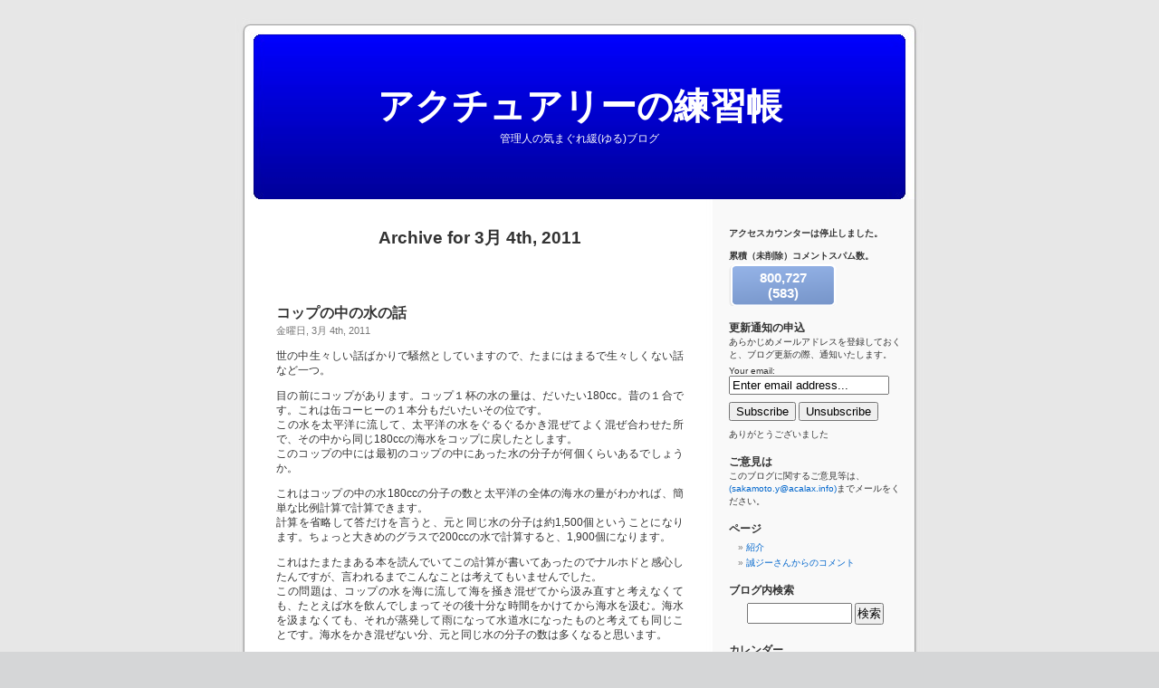

--- FILE ---
content_type: text/html; charset=UTF-8
request_url: http://acalax.info/app-def/S-102/wp/?m=20110304
body_size: 45903
content:
<!DOCTYPE html PUBLIC "-//W3C//DTD XHTML 1.0 Transitional//EN" "http://www.w3.org/TR/xhtml1/DTD/xhtml1-transitional.dtd">
<html xmlns="http://www.w3.org/1999/xhtml" dir="ltr" lang="ja">

<head profile="http://gmpg.org/xfn/11">
<meta http-equiv="Content-Type" content="text/html; charset=UTF-8" />

<title>4 &laquo; 3月 &laquo; 2011 &laquo;  アクチュアリーの練習帳</title>

<link rel="stylesheet" href="http://acalax.info/app-def/S-102/wp/wp-content/themes/default/style.css" type="text/css" media="screen" />
<link rel="pingback" href="http://acalax.info/app-def/S-102/wp/xmlrpc.php" />

<style type="text/css" media="screen">

	#page { background: url("http://acalax.info/app-def/S-102/wp/wp-content/themes/default/images/kubrickbg-ltr.jpg") repeat-y top; border: none; }

</style>

 

<link rel="EditURI" type="application/rsd+xml" title="RSD" href="http://acalax.info/app-def/S-102/wp/xmlrpc.php?rsd" />
<link rel="wlwmanifest" type="application/wlwmanifest+xml" href="http://acalax.info/app-def/S-102/wp/wp-includes/wlwmanifest.xml" /> 
<link rel='index' title='アクチュアリーの練習帳' href='http://acalax.info/app-def/S-102/wp' />
<meta name="generator" content="WordPress 2.9.2" />
<style type='text/css'>
<!--#header { background: url('http://acalax.info/app-def/S-102/wp/wp-content/themes/default/images/header-img.php?upper=0000FF&lower=000099') no-repeat bottom center; }
--></style>
	<style type="text/css">.recentcomments a{display:inline !important;padding:0 !important;margin:0 !important;}</style>
</head>

<!-- Google tag (gtag.js) -->
<script async src="https://www.googletagmanager.com/gtag/js?id=G-4WXF2CWKRQ"></script>
<script>
  window.dataLayer = window.dataLayer || [];
  function gtag(){dataLayer.push(arguments);}
  gtag('js', new Date());

  gtag('config', 'G-4WXF2CWKRQ');
</script>




<body class="archive date">
<div id="page">


<div id="header" role="banner">
	<div id="headerimg">
		<h1><a href="http://acalax.info/app-def/S-102/wp/">アクチュアリーの練習帳</a></h1>
		<div class="description">管理人の気まぐれ緩(ゆる)ブログ</div>
	</div>
</div>
<hr />

	<div id="content" class="narrowcolumn" role="main">

		
 	   	  		<h2 class="pagetitle">Archive for 3月 4th, 2011</h2>
 	  

		<div class="navigation">
			<div class="alignleft"></div>
			<div class="alignright"></div>
		</div>

				<div class="post-435 post hentry category-1">
				<h3 id="post-435"><a href="http://acalax.info/app-def/S-102/wp/?p=435" rel="bookmark" title="Permanent Link to コップの中の水の話">コップの中の水の話</a></h3>
				<small>金曜日, 3月 4th, 2011</small>

				<div class="entry">
					<p>世の中生々しい話ばかりで騒然としていますので、たまにはまるで生々しくない話など一つ。</p>
<p>目の前にコップがあります。コップ１杯の水の量は、だいたい180cc。昔の１合です。これは缶コーヒーの１本分もだいたいその位です。<br />
この水を太平洋に流して、太平洋の水をぐるぐるかき混ぜてよく混ぜ合わせた所で、その中から同じ180ccの海水をコップに戻したとします。<br />
このコップの中には最初のコップの中にあった水の分子が何個くらいあるでしょうか。</p>
<p>これはコップの中の水180ccの分子の数と太平洋の全体の海水の量がわかれば、簡単な比例計算で計算できます。<br />
計算を省略して答だけを言うと、元と同じ水の分子は約1,500個ということになります。ちょっと大きめのグラスで200ccの水で計算すると、1,900個になります。</p>
<p>これはたまたまある本を読んでいてこの計算が書いてあったのでナルホドと感心したんですが、言われるまでこんなことは考えてもいませんでした。<br />
この問題は、コップの水を海に流して海を掻き混ぜてから汲み直すと考えなくても、たとえば水を飲んでしまってその後十分な時間をかけてから海水を汲む。海水を汲まなくても、それが蒸発して雨になって水道水になったものと考えても同じことです。海水をかき混ぜない分、元と同じ水の分子の数は多くなると思います。</p>
<p>このように考えると、たとえば織田信長が本能寺で殺される前の晩に飲んだ１合のお酒の中に入っていた水の分子の1,500個分が、今私が飲んでいる180ccのコップの水の中に入っているとか、クレオパトラがシーザーを誘惑しようとして飲んだ１合（エジプトでは何て言うんでしょうね）のお酒の中に入っていた水の分子1,500個分が、私が缶コーヒーを飲むたび私の中に入ってくると考えることができます。</p>
<p>人間は大体１回に2リットルの水分をとることになっているので、それから考えると、ある日ナポレオンが飲んだ水の分子少なくとも15,000個分が缶コーヒー１個の中に入っているという計算になります。</p>
<p>人が一生の間に飲む水の量は、2リットルの365倍の50から100倍くらいと考えると、今目の前にあるコップの中に秦の始皇帝が飲んだのと同じ水の分子が何千万個、坂本龍馬が飲んだのと同じ分子が何千万個、お釈迦様が飲んだのと同じ分子が何千万個、イエスキリストが飲んだのと同じ分子が何千万個入っているんだということになります。</p>
<p>そう考えると、「皆が皆同じ水の分子を飲み合っている」んだ、とちょっと嬉しくなりませんか？</p>
				</div>

				<p class="postmetadata"> Posted in <a href="http://acalax.info/app-def/S-102/wp/?cat=1" title="未分類 の投稿をすべて表示" rel="category">未分類</a> |   <a href="http://acalax.info/app-def/S-102/wp/?p=435#comments" title="コップの中の水の話 へのコメント">4 Comments &#187;</a></p>

			</div>

		
		<div class="navigation">
			<div class="alignleft"></div>
			<div class="alignright"></div>
		</div>
		</div>


	<div id="sidebar" role="complementary">
<!--
<table>
<tr>
<td></td>
<td>トータル</td>
<td>ユニーク</td>
</tr>
<tr>
<td></td>
<td>カウンター</td>
<td>カウンター</td>
</tr>
<tr>
<td>今日</td>
<td align="right">99,999</td>
<td align="right">99,999</td>
</tr>
<tr>
<td>１週間</td>
<td align="right">99,999</td>
<td align="right">99,999</td>
</tr>
<tr>
<td>全部</td>
<td align="right">99,999</td>
<td align="right">99,999</td>
</tr>
</table>
-->
<br>
<b>アクセスカウンターは停止しました。</b>
<br><br>
<b>累積（未削除）コメントスパム数。</b>
<br>
<style type="text/css">
#akismetwrap #aka,#aka:link,#aka:hover,#aka:visited,#aka:active{color:#fff;text-decoration:none}
#aka:hover{border:none;text-decoration:none}
#aka:hover #akismet1{display:none}
#aka:hover #akismet2,#akismet1{display:block}
#akismet2{display:none;padding-top:2px}
#akismeta{font-size:16px;font-weight:bold;line-height:18px;text-decoration:none}
#akismetcount{display:block;font:15px Verdana,Arial,Sans-Serif;font-weight:bold;text-decoration:none}
#akismetwrap #akismetstats{background:url(http://acalax.info/app-def/S-102/wp/wp-content/plugins/akismet/akismet.gif) no-repeat top left;border:none;color:#fff;font:11px 'Trebuchet MS','Myriad Pro',sans-serif;height:40px;line-height:100%;overflow:hidden;padding:8px 0 0;text-align:center;width:120px}
</style>
<div id="akismetwrap"><div id="akismetstats"><a id="aka" href="http://akismet.com" title=""><div id="akismet1"><span id="akismetcount">800,727<br>(583)<br><br></span> <span id="akismetsc">コメントスパム</span></div> <div id="akismet2"><span id="akismetbb">blocked by</span><br /><span id="akismeta">Akismet</span></div></a></div></div>
<br>


		<ul>
			<li id="subscribe2" class="widget s2class_widget_subscribe2widget"><h2 class="widgettitle">更新通知の申込</h2><div class="subscribe">あらかじめメールアドレスを登録しておくと、ブログ更新の際、通知いたします。<form method="post" action=""><input type="hidden" name="ip" value="18.117.178.91" /><p>Your email:<br /><input type="text" name="email" value="Enter email address..." size="20" onfocus="if (this.value == 'Enter email address...') {this.value = '';}" onblur="if (this.value == '') {this.value = 'Enter email address...';}" /></p><p><input type="submit" name="subscribe" value="Subscribe" />&nbsp;<input type="submit" name="unsubscribe" value="Unsubscribe" /></p></form>
ありがとうございました</div></li><li id="text-5" class="widget widget_text"><h2 class="widgettitle">ご意見は</h2>			<div class="textwidget">このブログに関するご意見等は、<a href="mailto:sakamoto.y@acalax.info">(sakamoto.y@acalax.info)</a>までメールをください。
</div>
		</li><li id="pages-3" class="widget widget_pages"><h2 class="widgettitle">ページ</h2>		<ul>
			<li class="page_item page-item-2"><a href="http://acalax.info/app-def/S-102/wp/?page_id=2" title="紹介">紹介</a></li>
<li class="page_item page-item-32"><a href="http://acalax.info/app-def/S-102/wp/?page_id=32" title="誠ジーさんからのコメント">誠ジーさんからのコメント</a></li>
		</ul>
		</li><li id="search-3" class="widget widget_search"><h2 class="widgettitle">ブログ内検索</h2><form role="search" method="get" id="searchform" action="http://acalax.info/app-def/S-102/wp/" >
	<div><label class="screen-reader-text" for="s">検索:</label>
	<input type="text" value="" name="s" id="s" />
	<input type="submit" id="searchsubmit" value="検索" />
	</div>
	</form></li><li id="calendar-3" class="widget widget_calendar"><h2 class="widgettitle">カレンダー</h2><div id="calendar_wrap"><table id="wp-calendar" summary="カレンダー">
	<caption>2011年3月</caption>
	<thead>
	<tr>
		<th abbr="日曜日" scope="col" title="日曜日">日</th>
		<th abbr="月曜日" scope="col" title="月曜日">月</th>
		<th abbr="火曜日" scope="col" title="火曜日">火</th>
		<th abbr="水曜日" scope="col" title="水曜日">水</th>
		<th abbr="木曜日" scope="col" title="木曜日">木</th>
		<th abbr="金曜日" scope="col" title="金曜日">金</th>
		<th abbr="土曜日" scope="col" title="土曜日">土</th>
	</tr>
	</thead>

	<tfoot>
	<tr>
		<td abbr="2月" colspan="3" id="prev"><a href="http://acalax.info/app-def/S-102/wp/?m=201102" title="2011年2月の投稿を表示">&laquo; 2月</a></td>
		<td class="pad">&nbsp;</td>
		<td abbr="4月" colspan="3" id="next"><a href="http://acalax.info/app-def/S-102/wp/?m=201104" title="2011年4月の投稿を表示">4月 &raquo;</a></td>
	</tr>
	</tfoot>

	<tbody>
	<tr>
		<td colspan="2" class="pad">&nbsp;</td><td>1</td><td>2</td><td>3</td><td><a href="http://acalax.info/app-def/S-102/wp/?m=20110304" title="コップの中の水の話">4</a></td><td>5</td>
	</tr>
	<tr>
		<td>6</td><td>7</td><td>8</td><td>9</td><td>10</td><td>11</td><td><a href="http://acalax.info/app-def/S-102/wp/?m=20110312" title="大地震">12</a></td>
	</tr>
	<tr>
		<td>13</td><td><a href="http://acalax.info/app-def/S-102/wp/?m=20110314" title="認可特定保険業者に関する政省令等
からっぽ">14</a></td><td>15</td><td><a href="http://acalax.info/app-def/S-102/wp/?m=20110316" title="わからない">16</a></td><td><a href="http://acalax.info/app-def/S-102/wp/?m=20110317" title="素晴らしい震災対応
すさまじい円高">17</a></td><td><a href="http://acalax.info/app-def/S-102/wp/?m=20110318" title="国債の格付け
カダフィのリビア">18</a></td><td>19</td>
	</tr>
	<tr>
		<td>20</td><td>21</td><td><a href="http://acalax.info/app-def/S-102/wp/?m=20110322" title="原発">22</a></td><td>23</td><td>24</td><td>25</td><td>26</td>
	</tr>
	<tr>
		<td>27</td><td>28</td><td><a href="http://acalax.info/app-def/S-102/wp/?m=20110329" title="菅さん
クラウド
キャンペーン">29</a></td><td>30</td><td><a href="http://acalax.info/app-def/S-102/wp/?m=20110331" title="悪者探しはまだ早い">31</a></td>
		<td class="pad" colspan="2">&nbsp;</td>
	</tr>
	</tbody>
	</table></div></li><li id="text-4" class="widget widget_text"><h2 class="widgettitle">関連するページのリンク</h2>			<div class="textwidget">　　<a href="http://www.acalax.info/bbs/wforum.cgi">アクチュアリーの練習帳　掲示板</a><br>

　　<a href="http://www.acalax.info/">アクチュアリーの練習帳</a><br>

　　<a href="http://www.acalax.info/actmath/">生命保険数学入門</a><br>



</div>
		</li><li id="categories-3" class="widget widget_categories"><h2 class="widgettitle">カテゴリー</h2>		<ul>
	<li class="cat-item cat-item-3"><a href="http://acalax.info/app-def/S-102/wp/?cat=3" title="このブログについて に含まれる投稿をすべて表示">このブログについて</a> (12)
</li>
	<li class="cat-item cat-item-6"><a href="http://acalax.info/app-def/S-102/wp/?cat=6" title="保険あれこれ に含まれる投稿をすべて表示">保険あれこれ</a> (49)
</li>
	<li class="cat-item cat-item-7"><a href="http://acalax.info/app-def/S-102/wp/?cat=7" title="昔のブログ に含まれる投稿をすべて表示">昔のブログ</a> (27)
</li>
	<li class="cat-item cat-item-4"><a href="http://acalax.info/app-def/S-102/wp/?cat=4" title="時事雑感 に含まれる投稿をすべて表示">時事雑感</a> (361)
</li>
	<li class="cat-item cat-item-5"><a href="http://acalax.info/app-def/S-102/wp/?cat=5" title="暗黒星雲の恐怖 に含まれる投稿をすべて表示">暗黒星雲の恐怖</a> (4)
</li>
	<li class="cat-item cat-item-1"><a href="http://acalax.info/app-def/S-102/wp/?cat=1" title="未分類 に含まれる投稿をすべて表示">未分類</a> (13)
</li>
	<li class="cat-item cat-item-9"><a href="http://acalax.info/app-def/S-102/wp/?cat=9" title="本を読む楽しみ に含まれる投稿をすべて表示">本を読む楽しみ</a> (251)
</li>
	<li class="cat-item cat-item-8"><a href="http://acalax.info/app-def/S-102/wp/?cat=8" title="生命保険入門 に含まれる投稿をすべて表示">生命保険入門</a> (13)
</li>
		</ul>
</li>		<li id="recent-posts-3" class="widget widget_recent_entries">		<h2 class="widgettitle">最近の投稿</h2>		<ul>
				<li><a href="http://acalax.info/app-def/S-102/wp/?p=1889" title="『ねじとねじ回し』－ヴィトルト　リプチンスキ">『ねじとねじ回し』－ヴィトルト　リプチンスキ </a></li>
				<li><a href="http://acalax.info/app-def/S-102/wp/?p=1887" title="『江戸の風に聞け！　武州磯子村から』－伊藤章治">『江戸の風に聞け！　武州磯子村から』－伊藤章治 </a></li>
				<li><a href="http://acalax.info/app-def/S-102/wp/?p=1885" title="『ネトゲ戦記』－暇空 茜（ﾋﾏｿﾗ ｱｶﾈ）">『ネトゲ戦記』－暇空 茜（ﾋﾏｿﾗ ｱｶﾈ） </a></li>
				<li><a href="http://acalax.info/app-def/S-102/wp/?p=1883" title="『暇と退屈の倫理学』―國分功一郎">『暇と退屈の倫理学』―國分功一郎 </a></li>
				<li><a href="http://acalax.info/app-def/S-102/wp/?p=1881" title="『独裁者の学校』―エンリッヒ・ケストナー">『独裁者の学校』―エンリッヒ・ケストナー </a></li>
				<li><a href="http://acalax.info/app-def/S-102/wp/?p=1879" title="『弱者の帝国』－ジェイソン・C・シャーマン">『弱者の帝国』－ジェイソン・C・シャーマン </a></li>
				<li><a href="http://acalax.info/app-def/S-102/wp/?p=1877" title="『デジタル時代の恐竜学』　河部 壮一郎">『デジタル時代の恐竜学』　河部 壮一郎 </a></li>
				<li><a href="http://acalax.info/app-def/S-102/wp/?p=1873" title="『ウイルスとは何か』『進化38億年の偶然と必然』　長谷川政美">『ウイルスとは何か』『進化38億年の偶然と必然』　長谷川政美 </a></li>
				<li><a href="http://acalax.info/app-def/S-102/wp/?p=1871" title="『ハマス・パレスチナ・イスラエル－メディアが隠す事実』ー飯山陽">『ハマス・パレスチナ・イスラエル－メディアが隠す事実』ー飯山陽 </a></li>
				<li><a href="http://acalax.info/app-def/S-102/wp/?p=1869" title="エクセルファイルの保存の仕方">エクセルファイルの保存の仕方 </a></li>
				<li><a href="http://acalax.info/app-def/S-102/wp/?p=1867" title="『英語ヒエラルキー』―佐々木テレサ　福島青史">『英語ヒエラルキー』―佐々木テレサ　福島青史 </a></li>
				<li><a href="http://acalax.info/app-def/S-102/wp/?p=1862" title="『敗者の生命史　38億年』　稲垣栄祥 ーその２">『敗者の生命史　38億年』　稲垣栄祥 ーその２ </a></li>
				<li><a href="http://acalax.info/app-def/S-102/wp/?p=1859" title="『敗者の生命史　38億年』　稲垣栄祥 ーその１">『敗者の生命史　38億年』　稲垣栄祥 ーその１ </a></li>
				<li><a href="http://acalax.info/app-def/S-102/wp/?p=1857" title="『深海でサンドイッチ』　平井明日菜・上垣喜寛">『深海でサンドイッチ』　平井明日菜・上垣喜寛 </a></li>
				<li><a href="http://acalax.info/app-def/S-102/wp/?p=1855" title="『ユダヤ古代誌』　ヨセフス">『ユダヤ古代誌』　ヨセフス </a></li>
				<li><a href="http://acalax.info/app-def/S-102/wp/?p=1853" title="『現代アラブの社会思想』－池内恵">『現代アラブの社会思想』－池内恵 </a></li>
				<li><a href="http://acalax.info/app-def/S-102/wp/?p=1851" title="『シーア派とスンニ派』『イスラーム国の衝撃』―池内恵">『シーア派とスンニ派』『イスラーム国の衝撃』―池内恵 </a></li>
				<li><a href="http://acalax.info/app-def/S-102/wp/?p=1849" title="『江戸かな古文書入門』『寺子屋式古文書手習い』―吉田豊">『江戸かな古文書入門』『寺子屋式古文書手習い』―吉田豊 </a></li>
				<li><a href="http://acalax.info/app-def/S-102/wp/?p=1846" title="『庭訓往来（ていきんおうらい）』">『庭訓往来（ていきんおうらい）』 </a></li>
				<li><a href="http://acalax.info/app-def/S-102/wp/?p=1844" title="『ニッポンの氷河時代』－大阪市立自然史博物館">『ニッポンの氷河時代』－大阪市立自然史博物館 </a></li>
				<li><a href="http://acalax.info/app-def/S-102/wp/?p=1842" title="ピケティ　『資本とイデオロギー』">ピケティ　『資本とイデオロギー』 </a></li>
				<li><a href="http://acalax.info/app-def/S-102/wp/?p=1840" title="『読み書きの日本史』―八鍬友広">『読み書きの日本史』―八鍬友広 </a></li>
				<li><a href="http://acalax.info/app-def/S-102/wp/?p=1838" title="『鞭と鎖の帝国－ホメイニ師のイラン』ー高山正之">『鞭と鎖の帝国－ホメイニ師のイラン』ー高山正之 </a></li>
				<li><a href="http://acalax.info/app-def/S-102/wp/?p=1836" title="『図解　内臓の進化』―岩堀修明">『図解　内臓の進化』―岩堀修明 </a></li>
				<li><a href="http://acalax.info/app-def/S-102/wp/?p=1834" title="『騙されないための中東入門』―高山正之　飯山陽">『騙されないための中東入門』―高山正之　飯山陽 </a></li>
				<li><a href="http://acalax.info/app-def/S-102/wp/?p=1832" title="『新　ヒトの解剖』―井尻正二　後藤仁敏">『新　ヒトの解剖』―井尻正二　後藤仁敏 </a></li>
				<li><a href="http://acalax.info/app-def/S-102/wp/?p=1830" title="『錬金術の歴史』―池上英洋">『錬金術の歴史』―池上英洋 </a></li>
				<li><a href="http://acalax.info/app-def/S-102/wp/?p=1828" title="『朝日新聞政治部』―鮫島浩">『朝日新聞政治部』―鮫島浩 </a></li>
				<li><a href="http://acalax.info/app-def/S-102/wp/?p=1826" title="中国">中国 </a></li>
				<li><a href="http://acalax.info/app-def/S-102/wp/?p=1821" title="『おい癌め酌みかはさうぜ秋の酒』『癌め』―江國滋">『おい癌め酌みかはさうぜ秋の酒』『癌め』―江國滋 </a></li>
				</ul>
		</li>		<li id="recent-comments-3" class="widget widget_recent_comments">			<h2 class="widgettitle">最近のコメント</h2>			<ul id="recentcomments"><li class="recentcomments"><a href="http://acalax.info/app-def/S-102/wp/?p=1488&#038;cpage=1#comment-747068">『鉄を削る－町工場の技術』小関　智弘</a> に 熱処理マルテンサイトTTT曲線 より</li><li class="recentcomments"><a href="http://acalax.info/app-def/S-102/wp/?p=1488&#038;cpage=1#comment-743039">『鉄を削る－町工場の技術』小関　智弘</a> に フリクション より</li><li class="recentcomments"><a href="http://acalax.info/app-def/S-102/wp/?p=1488&#038;cpage=1#comment-740802">『鉄を削る－町工場の技術』小関　智弘</a> に グローバル自動車動向 より</li><li class="recentcomments"><a href="http://acalax.info/app-def/S-102/wp/?p=563&#038;cpage=1#comment-706202">大宗（タイソー）を占める</a> に 匿名 より</li><li class="recentcomments"><a href="http://acalax.info/app-def/S-102/wp/?p=1753&#038;cpage=1#comment-688443">『イスラム教の論理』飯山陽</a> に 坂本嘉輝 より</li><li class="recentcomments"><a href="http://acalax.info/app-def/S-102/wp/?p=1753&#038;cpage=1#comment-688250">『イスラム教の論理』飯山陽</a> に 匿名 より</li><li class="recentcomments"><a href="http://acalax.info/app-def/S-102/wp/?p=1488&#038;cpage=1#comment-680389">『鉄を削る－町工場の技術』小関　智弘</a> に サムライ湘南エンジン より</li><li class="recentcomments"><a href="http://acalax.info/app-def/S-102/wp/?p=1488&#038;cpage=1#comment-472791">『鉄を削る－町工場の技術』小関　智弘</a> に チップブレーカー より</li><li class="recentcomments"><a href="http://acalax.info/app-def/S-102/wp/?p=1667&#038;cpage=1#comment-424943">『確定申告』と救急車</a> に 勅使川原 渉 より</li><li class="recentcomments"><a href="http://acalax.info/app-def/S-102/wp/?p=1655&#038;cpage=1#comment-400394">引っ越し</a> に 坂本嘉輝 より</li><li class="recentcomments"><a href="http://acalax.info/app-def/S-102/wp/?p=1655&#038;cpage=1#comment-400196">引っ越し</a> に 松本浩三 より</li><li class="recentcomments"><a href="http://acalax.info/app-def/S-102/wp/?p=1458&#038;cpage=1#comment-264658">原　秀男　『二・二六事件軍法会議』</a> に 雄一 より</li><li class="recentcomments"><a href="http://acalax.info/app-def/S-102/wp/?p=265&#038;cpage=1#comment-259558">「二重課税は違法」という最高裁判決は憲法違反？</a> に <a href='http://tsu.co.jp' rel='external nofollow' class='url'>小池建夫</a> より</li><li class="recentcomments"><a href="http://acalax.info/app-def/S-102/wp/?p=1512&#038;cpage=1#comment-258356">MathJaxのtest</a> に 坂本嘉輝 より</li><li class="recentcomments"><a href="http://acalax.info/app-def/S-102/wp/?p=1494&#038;cpage=1#comment-256468">死亡率の改定</a> に 坂本嘉輝 より</li></ul>
		</li><li id="views-4" class="widget widget_views"><h2 class="widgettitle">良く読まれているページ</h2><ul>
<li><a href="http://acalax.info/app-def/S-102/wp/?p=1618"  title="参院選">参院選</a> - 478,505 views</li><li><a href="http://acalax.info/app-def/S-102/wp/?p=563"  title="大宗（タイソー）を占める">大宗（タイソー）を占める</a> - 70,099 views</li><li><a href="http://acalax.info/app-def/S-102/wp/?p=1580"  title="『幕府』">『幕府』</a> - 41,207 views</li><li><a href="http://acalax.info/app-def/S-102/wp/?p=613"  title="マルクスの『資本論』と『経済学批判』－その４">マルクスの『資本論』と『経済学批判』－その４</a> - 31,873 views</li><li><a href="http://acalax.info/app-def/S-102/wp/?p=976"  title="『アクチュアリーの練習帳』">『アクチュアリーの練習帳』</a> - 28,950 views</li><li><a href="http://acalax.info/app-def/S-102/wp/?page_id=32"  title="誠ジーさんからのコメント">誠ジーさんからのコメント</a> - 26,718 views</li><li><a href="http://acalax.info/app-def/S-102/wp/?p=1046"  title="読書感想文">読書感想文</a> - 23,628 views</li><li><a href="http://acalax.info/app-def/S-102/wp/?p=1011"  title="ケインズ　8回目">ケインズ　8回目</a> - 20,800 views</li><li><a href="http://acalax.info/app-def/S-102/wp/?page_id=2"  title="紹介">紹介</a> - 20,647 views</li><li><a href="http://acalax.info/app-def/S-102/wp/?p=1017"  title="建築施工管理の本">建築施工管理の本</a> - 18,967 views</li><li><a href="http://acalax.info/app-def/S-102/wp/?p=435"  title="コップの中の水の話">コップの中の水の話</a> - 17,010 views</li><li><a href="http://acalax.info/app-def/S-102/wp/?p=730"  title="ニ一天作の五（にいちてんさくのご）">ニ一天作の五（にいちてんさくのご）</a> - 14,452 views</li><li><a href="http://acalax.info/app-def/S-102/wp/?p=1458"  title="原　秀男　『二・二六事件軍法会議』">原　秀男　『二・二六事件軍法会議』</a> - 13,984 views</li><li><a href="http://acalax.info/app-def/S-102/wp/?p=1600"  title="『ギリシア人の物語』　塩野 七生">『ギリシア人の物語』　塩野 七生</a> - 13,984 views</li><li><a href="http://acalax.info/app-def/S-102/wp/?p=481"  title="Equitableとハレーの死亡表">Equitableとハレーの死亡表</a> - 13,342 views</li><li><a href="http://acalax.info/app-def/S-102/wp/?p=1120"  title="こども保険の和解">こども保険の和解</a> - 12,991 views</li><li><a href="http://acalax.info/app-def/S-102/wp/?p=1021"  title="キプロスはドイツより金持ち？">キプロスはドイツより金持ち？</a> - 12,748 views</li><li><a href="http://acalax.info/app-def/S-102/wp/?p=1001"  title="キプロスの銀行・・・続き">キプロスの銀行・・・続き</a> - 11,487 views</li><li><a href="http://acalax.info/app-def/S-102/wp/?p=1137"  title="『この国のかたち』－憲法とは何か">『この国のかたち』－憲法とは何か</a> - 11,246 views</li><li><a href="http://acalax.info/app-def/S-102/wp/?p=1144"  title="第一次世界大戦">第一次世界大戦</a> - 10,152 views</li></ul>
</li><li id="archives-3" class="widget widget_archive"><h2 class="widgettitle">アーカイブ</h2>		<ul>
			<li><a href='http://acalax.info/app-def/S-102/wp/?m=202505' title='2025年5月'>2025年5月</a>&nbsp;(4)</li>
	<li><a href='http://acalax.info/app-def/S-102/wp/?m=202412' title='2024年12月'>2024年12月</a>&nbsp;(4)</li>
	<li><a href='http://acalax.info/app-def/S-102/wp/?m=202408' title='2024年8月'>2024年8月</a>&nbsp;(2)</li>
	<li><a href='http://acalax.info/app-def/S-102/wp/?m=202407' title='2024年7月'>2024年7月</a>&nbsp;(1)</li>
	<li><a href='http://acalax.info/app-def/S-102/wp/?m=202405' title='2024年5月'>2024年5月</a>&nbsp;(2)</li>
	<li><a href='http://acalax.info/app-def/S-102/wp/?m=202403' title='2024年3月'>2024年3月</a>&nbsp;(1)</li>
	<li><a href='http://acalax.info/app-def/S-102/wp/?m=202402' title='2024年2月'>2024年2月</a>&nbsp;(1)</li>
	<li><a href='http://acalax.info/app-def/S-102/wp/?m=202401' title='2024年1月'>2024年1月</a>&nbsp;(1)</li>
	<li><a href='http://acalax.info/app-def/S-102/wp/?m=202312' title='2023年12月'>2023年12月</a>&nbsp;(2)</li>
	<li><a href='http://acalax.info/app-def/S-102/wp/?m=202311' title='2023年11月'>2023年11月</a>&nbsp;(4)</li>
	<li><a href='http://acalax.info/app-def/S-102/wp/?m=202310' title='2023年10月'>2023年10月</a>&nbsp;(4)</li>
	<li><a href='http://acalax.info/app-def/S-102/wp/?m=202308' title='2023年8月'>2023年8月</a>&nbsp;(8)</li>
	<li><a href='http://acalax.info/app-def/S-102/wp/?m=202307' title='2023年7月'>2023年7月</a>&nbsp;(1)</li>
	<li><a href='http://acalax.info/app-def/S-102/wp/?m=202306' title='2023年6月'>2023年6月</a>&nbsp;(2)</li>
	<li><a href='http://acalax.info/app-def/S-102/wp/?m=202305' title='2023年5月'>2023年5月</a>&nbsp;(5)</li>
	<li><a href='http://acalax.info/app-def/S-102/wp/?m=202304' title='2023年4月'>2023年4月</a>&nbsp;(2)</li>
	<li><a href='http://acalax.info/app-def/S-102/wp/?m=202303' title='2023年3月'>2023年3月</a>&nbsp;(1)</li>
	<li><a href='http://acalax.info/app-def/S-102/wp/?m=202302' title='2023年2月'>2023年2月</a>&nbsp;(4)</li>
	<li><a href='http://acalax.info/app-def/S-102/wp/?m=202301' title='2023年1月'>2023年1月</a>&nbsp;(2)</li>
	<li><a href='http://acalax.info/app-def/S-102/wp/?m=202212' title='2022年12月'>2022年12月</a>&nbsp;(2)</li>
	<li><a href='http://acalax.info/app-def/S-102/wp/?m=202210' title='2022年10月'>2022年10月</a>&nbsp;(4)</li>
	<li><a href='http://acalax.info/app-def/S-102/wp/?m=202209' title='2022年9月'>2022年9月</a>&nbsp;(2)</li>
	<li><a href='http://acalax.info/app-def/S-102/wp/?m=202208' title='2022年8月'>2022年8月</a>&nbsp;(4)</li>
	<li><a href='http://acalax.info/app-def/S-102/wp/?m=202207' title='2022年7月'>2022年7月</a>&nbsp;(2)</li>
	<li><a href='http://acalax.info/app-def/S-102/wp/?m=202206' title='2022年6月'>2022年6月</a>&nbsp;(1)</li>
	<li><a href='http://acalax.info/app-def/S-102/wp/?m=202205' title='2022年5月'>2022年5月</a>&nbsp;(3)</li>
	<li><a href='http://acalax.info/app-def/S-102/wp/?m=202204' title='2022年4月'>2022年4月</a>&nbsp;(1)</li>
	<li><a href='http://acalax.info/app-def/S-102/wp/?m=202203' title='2022年3月'>2022年3月</a>&nbsp;(3)</li>
	<li><a href='http://acalax.info/app-def/S-102/wp/?m=202202' title='2022年2月'>2022年2月</a>&nbsp;(5)</li>
	<li><a href='http://acalax.info/app-def/S-102/wp/?m=202201' title='2022年1月'>2022年1月</a>&nbsp;(3)</li>
	<li><a href='http://acalax.info/app-def/S-102/wp/?m=202110' title='2021年10月'>2021年10月</a>&nbsp;(1)</li>
	<li><a href='http://acalax.info/app-def/S-102/wp/?m=202109' title='2021年9月'>2021年9月</a>&nbsp;(1)</li>
	<li><a href='http://acalax.info/app-def/S-102/wp/?m=202108' title='2021年8月'>2021年8月</a>&nbsp;(1)</li>
	<li><a href='http://acalax.info/app-def/S-102/wp/?m=202106' title='2021年6月'>2021年6月</a>&nbsp;(2)</li>
	<li><a href='http://acalax.info/app-def/S-102/wp/?m=202105' title='2021年5月'>2021年5月</a>&nbsp;(1)</li>
	<li><a href='http://acalax.info/app-def/S-102/wp/?m=202104' title='2021年4月'>2021年4月</a>&nbsp;(3)</li>
	<li><a href='http://acalax.info/app-def/S-102/wp/?m=202103' title='2021年3月'>2021年3月</a>&nbsp;(2)</li>
	<li><a href='http://acalax.info/app-def/S-102/wp/?m=202102' title='2021年2月'>2021年2月</a>&nbsp;(3)</li>
	<li><a href='http://acalax.info/app-def/S-102/wp/?m=202101' title='2021年1月'>2021年1月</a>&nbsp;(4)</li>
	<li><a href='http://acalax.info/app-def/S-102/wp/?m=202009' title='2020年9月'>2020年9月</a>&nbsp;(2)</li>
	<li><a href='http://acalax.info/app-def/S-102/wp/?m=202007' title='2020年7月'>2020年7月</a>&nbsp;(1)</li>
	<li><a href='http://acalax.info/app-def/S-102/wp/?m=202006' title='2020年6月'>2020年6月</a>&nbsp;(1)</li>
	<li><a href='http://acalax.info/app-def/S-102/wp/?m=202005' title='2020年5月'>2020年5月</a>&nbsp;(2)</li>
	<li><a href='http://acalax.info/app-def/S-102/wp/?m=202001' title='2020年1月'>2020年1月</a>&nbsp;(1)</li>
	<li><a href='http://acalax.info/app-def/S-102/wp/?m=201912' title='2019年12月'>2019年12月</a>&nbsp;(1)</li>
	<li><a href='http://acalax.info/app-def/S-102/wp/?m=201907' title='2019年7月'>2019年7月</a>&nbsp;(1)</li>
	<li><a href='http://acalax.info/app-def/S-102/wp/?m=201906' title='2019年6月'>2019年6月</a>&nbsp;(2)</li>
	<li><a href='http://acalax.info/app-def/S-102/wp/?m=201904' title='2019年4月'>2019年4月</a>&nbsp;(1)</li>
	<li><a href='http://acalax.info/app-def/S-102/wp/?m=201903' title='2019年3月'>2019年3月</a>&nbsp;(1)</li>
	<li><a href='http://acalax.info/app-def/S-102/wp/?m=201902' title='2019年2月'>2019年2月</a>&nbsp;(1)</li>
	<li><a href='http://acalax.info/app-def/S-102/wp/?m=201901' title='2019年1月'>2019年1月</a>&nbsp;(2)</li>
	<li><a href='http://acalax.info/app-def/S-102/wp/?m=201812' title='2018年12月'>2018年12月</a>&nbsp;(2)</li>
	<li><a href='http://acalax.info/app-def/S-102/wp/?m=201811' title='2018年11月'>2018年11月</a>&nbsp;(3)</li>
	<li><a href='http://acalax.info/app-def/S-102/wp/?m=201810' title='2018年10月'>2018年10月</a>&nbsp;(1)</li>
	<li><a href='http://acalax.info/app-def/S-102/wp/?m=201809' title='2018年9月'>2018年9月</a>&nbsp;(1)</li>
	<li><a href='http://acalax.info/app-def/S-102/wp/?m=201807' title='2018年7月'>2018年7月</a>&nbsp;(1)</li>
	<li><a href='http://acalax.info/app-def/S-102/wp/?m=201805' title='2018年5月'>2018年5月</a>&nbsp;(2)</li>
	<li><a href='http://acalax.info/app-def/S-102/wp/?m=201804' title='2018年4月'>2018年4月</a>&nbsp;(1)</li>
	<li><a href='http://acalax.info/app-def/S-102/wp/?m=201803' title='2018年3月'>2018年3月</a>&nbsp;(2)</li>
	<li><a href='http://acalax.info/app-def/S-102/wp/?m=201802' title='2018年2月'>2018年2月</a>&nbsp;(3)</li>
	<li><a href='http://acalax.info/app-def/S-102/wp/?m=201801' title='2018年1月'>2018年1月</a>&nbsp;(1)</li>
	<li><a href='http://acalax.info/app-def/S-102/wp/?m=201709' title='2017年9月'>2017年9月</a>&nbsp;(2)</li>
	<li><a href='http://acalax.info/app-def/S-102/wp/?m=201707' title='2017年7月'>2017年7月</a>&nbsp;(1)</li>
	<li><a href='http://acalax.info/app-def/S-102/wp/?m=201706' title='2017年6月'>2017年6月</a>&nbsp;(5)</li>
	<li><a href='http://acalax.info/app-def/S-102/wp/?m=201704' title='2017年4月'>2017年4月</a>&nbsp;(2)</li>
	<li><a href='http://acalax.info/app-def/S-102/wp/?m=201703' title='2017年3月'>2017年3月</a>&nbsp;(6)</li>
	<li><a href='http://acalax.info/app-def/S-102/wp/?m=201702' title='2017年2月'>2017年2月</a>&nbsp;(5)</li>
	<li><a href='http://acalax.info/app-def/S-102/wp/?m=201701' title='2017年1月'>2017年1月</a>&nbsp;(2)</li>
	<li><a href='http://acalax.info/app-def/S-102/wp/?m=201612' title='2016年12月'>2016年12月</a>&nbsp;(3)</li>
	<li><a href='http://acalax.info/app-def/S-102/wp/?m=201611' title='2016年11月'>2016年11月</a>&nbsp;(1)</li>
	<li><a href='http://acalax.info/app-def/S-102/wp/?m=201610' title='2016年10月'>2016年10月</a>&nbsp;(2)</li>
	<li><a href='http://acalax.info/app-def/S-102/wp/?m=201609' title='2016年9月'>2016年9月</a>&nbsp;(1)</li>
	<li><a href='http://acalax.info/app-def/S-102/wp/?m=201608' title='2016年8月'>2016年8月</a>&nbsp;(3)</li>
	<li><a href='http://acalax.info/app-def/S-102/wp/?m=201607' title='2016年7月'>2016年7月</a>&nbsp;(1)</li>
	<li><a href='http://acalax.info/app-def/S-102/wp/?m=201606' title='2016年6月'>2016年6月</a>&nbsp;(3)</li>
	<li><a href='http://acalax.info/app-def/S-102/wp/?m=201605' title='2016年5月'>2016年5月</a>&nbsp;(2)</li>
	<li><a href='http://acalax.info/app-def/S-102/wp/?m=201604' title='2016年4月'>2016年4月</a>&nbsp;(4)</li>
	<li><a href='http://acalax.info/app-def/S-102/wp/?m=201603' title='2016年3月'>2016年3月</a>&nbsp;(2)</li>
	<li><a href='http://acalax.info/app-def/S-102/wp/?m=201602' title='2016年2月'>2016年2月</a>&nbsp;(2)</li>
	<li><a href='http://acalax.info/app-def/S-102/wp/?m=201601' title='2016年1月'>2016年1月</a>&nbsp;(6)</li>
	<li><a href='http://acalax.info/app-def/S-102/wp/?m=201512' title='2015年12月'>2015年12月</a>&nbsp;(4)</li>
	<li><a href='http://acalax.info/app-def/S-102/wp/?m=201511' title='2015年11月'>2015年11月</a>&nbsp;(5)</li>
	<li><a href='http://acalax.info/app-def/S-102/wp/?m=201510' title='2015年10月'>2015年10月</a>&nbsp;(3)</li>
	<li><a href='http://acalax.info/app-def/S-102/wp/?m=201509' title='2015年9月'>2015年9月</a>&nbsp;(4)</li>
	<li><a href='http://acalax.info/app-def/S-102/wp/?m=201508' title='2015年8月'>2015年8月</a>&nbsp;(3)</li>
	<li><a href='http://acalax.info/app-def/S-102/wp/?m=201507' title='2015年7月'>2015年7月</a>&nbsp;(7)</li>
	<li><a href='http://acalax.info/app-def/S-102/wp/?m=201506' title='2015年6月'>2015年6月</a>&nbsp;(6)</li>
	<li><a href='http://acalax.info/app-def/S-102/wp/?m=201505' title='2015年5月'>2015年5月</a>&nbsp;(2)</li>
	<li><a href='http://acalax.info/app-def/S-102/wp/?m=201504' title='2015年4月'>2015年4月</a>&nbsp;(1)</li>
	<li><a href='http://acalax.info/app-def/S-102/wp/?m=201503' title='2015年3月'>2015年3月</a>&nbsp;(8)</li>
	<li><a href='http://acalax.info/app-def/S-102/wp/?m=201502' title='2015年2月'>2015年2月</a>&nbsp;(7)</li>
	<li><a href='http://acalax.info/app-def/S-102/wp/?m=201501' title='2015年1月'>2015年1月</a>&nbsp;(4)</li>
	<li><a href='http://acalax.info/app-def/S-102/wp/?m=201412' title='2014年12月'>2014年12月</a>&nbsp;(2)</li>
	<li><a href='http://acalax.info/app-def/S-102/wp/?m=201411' title='2014年11月'>2014年11月</a>&nbsp;(2)</li>
	<li><a href='http://acalax.info/app-def/S-102/wp/?m=201410' title='2014年10月'>2014年10月</a>&nbsp;(4)</li>
	<li><a href='http://acalax.info/app-def/S-102/wp/?m=201409' title='2014年9月'>2014年9月</a>&nbsp;(3)</li>
	<li><a href='http://acalax.info/app-def/S-102/wp/?m=201408' title='2014年8月'>2014年8月</a>&nbsp;(1)</li>
	<li><a href='http://acalax.info/app-def/S-102/wp/?m=201407' title='2014年7月'>2014年7月</a>&nbsp;(4)</li>
	<li><a href='http://acalax.info/app-def/S-102/wp/?m=201406' title='2014年6月'>2014年6月</a>&nbsp;(4)</li>
	<li><a href='http://acalax.info/app-def/S-102/wp/?m=201405' title='2014年5月'>2014年5月</a>&nbsp;(4)</li>
	<li><a href='http://acalax.info/app-def/S-102/wp/?m=201404' title='2014年4月'>2014年4月</a>&nbsp;(6)</li>
	<li><a href='http://acalax.info/app-def/S-102/wp/?m=201403' title='2014年3月'>2014年3月</a>&nbsp;(2)</li>
	<li><a href='http://acalax.info/app-def/S-102/wp/?m=201402' title='2014年2月'>2014年2月</a>&nbsp;(5)</li>
	<li><a href='http://acalax.info/app-def/S-102/wp/?m=201401' title='2014年1月'>2014年1月</a>&nbsp;(2)</li>
	<li><a href='http://acalax.info/app-def/S-102/wp/?m=201312' title='2013年12月'>2013年12月</a>&nbsp;(3)</li>
	<li><a href='http://acalax.info/app-def/S-102/wp/?m=201311' title='2013年11月'>2013年11月</a>&nbsp;(6)</li>
	<li><a href='http://acalax.info/app-def/S-102/wp/?m=201310' title='2013年10月'>2013年10月</a>&nbsp;(5)</li>
	<li><a href='http://acalax.info/app-def/S-102/wp/?m=201309' title='2013年9月'>2013年9月</a>&nbsp;(9)</li>
	<li><a href='http://acalax.info/app-def/S-102/wp/?m=201308' title='2013年8月'>2013年8月</a>&nbsp;(7)</li>
	<li><a href='http://acalax.info/app-def/S-102/wp/?m=201307' title='2013年7月'>2013年7月</a>&nbsp;(9)</li>
	<li><a href='http://acalax.info/app-def/S-102/wp/?m=201306' title='2013年6月'>2013年6月</a>&nbsp;(4)</li>
	<li><a href='http://acalax.info/app-def/S-102/wp/?m=201305' title='2013年5月'>2013年5月</a>&nbsp;(11)</li>
	<li><a href='http://acalax.info/app-def/S-102/wp/?m=201304' title='2013年4月'>2013年4月</a>&nbsp;(11)</li>
	<li><a href='http://acalax.info/app-def/S-102/wp/?m=201303' title='2013年3月'>2013年3月</a>&nbsp;(9)</li>
	<li><a href='http://acalax.info/app-def/S-102/wp/?m=201302' title='2013年2月'>2013年2月</a>&nbsp;(2)</li>
	<li><a href='http://acalax.info/app-def/S-102/wp/?m=201301' title='2013年1月'>2013年1月</a>&nbsp;(4)</li>
	<li><a href='http://acalax.info/app-def/S-102/wp/?m=201212' title='2012年12月'>2012年12月</a>&nbsp;(5)</li>
	<li><a href='http://acalax.info/app-def/S-102/wp/?m=201211' title='2012年11月'>2012年11月</a>&nbsp;(7)</li>
	<li><a href='http://acalax.info/app-def/S-102/wp/?m=201210' title='2012年10月'>2012年10月</a>&nbsp;(5)</li>
	<li><a href='http://acalax.info/app-def/S-102/wp/?m=201209' title='2012年9月'>2012年9月</a>&nbsp;(7)</li>
	<li><a href='http://acalax.info/app-def/S-102/wp/?m=201208' title='2012年8月'>2012年8月</a>&nbsp;(9)</li>
	<li><a href='http://acalax.info/app-def/S-102/wp/?m=201207' title='2012年7月'>2012年7月</a>&nbsp;(9)</li>
	<li><a href='http://acalax.info/app-def/S-102/wp/?m=201206' title='2012年6月'>2012年6月</a>&nbsp;(8)</li>
	<li><a href='http://acalax.info/app-def/S-102/wp/?m=201205' title='2012年5月'>2012年5月</a>&nbsp;(6)</li>
	<li><a href='http://acalax.info/app-def/S-102/wp/?m=201204' title='2012年4月'>2012年4月</a>&nbsp;(6)</li>
	<li><a href='http://acalax.info/app-def/S-102/wp/?m=201203' title='2012年3月'>2012年3月</a>&nbsp;(6)</li>
	<li><a href='http://acalax.info/app-def/S-102/wp/?m=201202' title='2012年2月'>2012年2月</a>&nbsp;(4)</li>
	<li><a href='http://acalax.info/app-def/S-102/wp/?m=201201' title='2012年1月'>2012年1月</a>&nbsp;(4)</li>
	<li><a href='http://acalax.info/app-def/S-102/wp/?m=201112' title='2011年12月'>2011年12月</a>&nbsp;(7)</li>
	<li><a href='http://acalax.info/app-def/S-102/wp/?m=201111' title='2011年11月'>2011年11月</a>&nbsp;(11)</li>
	<li><a href='http://acalax.info/app-def/S-102/wp/?m=201110' title='2011年10月'>2011年10月</a>&nbsp;(13)</li>
	<li><a href='http://acalax.info/app-def/S-102/wp/?m=201109' title='2011年9月'>2011年9月</a>&nbsp;(4)</li>
	<li><a href='http://acalax.info/app-def/S-102/wp/?m=201108' title='2011年8月'>2011年8月</a>&nbsp;(21)</li>
	<li><a href='http://acalax.info/app-def/S-102/wp/?m=201107' title='2011年7月'>2011年7月</a>&nbsp;(8)</li>
	<li><a href='http://acalax.info/app-def/S-102/wp/?m=201106' title='2011年6月'>2011年6月</a>&nbsp;(15)</li>
	<li><a href='http://acalax.info/app-def/S-102/wp/?m=201105' title='2011年5月'>2011年5月</a>&nbsp;(12)</li>
	<li><a href='http://acalax.info/app-def/S-102/wp/?m=201104' title='2011年4月'>2011年4月</a>&nbsp;(19)</li>
	<li><a href='http://acalax.info/app-def/S-102/wp/?m=201103' title='2011年3月'>2011年3月</a>&nbsp;(14)</li>
	<li><a href='http://acalax.info/app-def/S-102/wp/?m=201102' title='2011年2月'>2011年2月</a>&nbsp;(9)</li>
	<li><a href='http://acalax.info/app-def/S-102/wp/?m=201101' title='2011年1月'>2011年1月</a>&nbsp;(4)</li>
	<li><a href='http://acalax.info/app-def/S-102/wp/?m=201012' title='2010年12月'>2010年12月</a>&nbsp;(8)</li>
	<li><a href='http://acalax.info/app-def/S-102/wp/?m=201011' title='2010年11月'>2010年11月</a>&nbsp;(10)</li>
	<li><a href='http://acalax.info/app-def/S-102/wp/?m=201010' title='2010年10月'>2010年10月</a>&nbsp;(13)</li>
	<li><a href='http://acalax.info/app-def/S-102/wp/?m=201009' title='2010年9月'>2010年9月</a>&nbsp;(8)</li>
	<li><a href='http://acalax.info/app-def/S-102/wp/?m=201008' title='2010年8月'>2010年8月</a>&nbsp;(8)</li>
	<li><a href='http://acalax.info/app-def/S-102/wp/?m=201007' title='2010年7月'>2010年7月</a>&nbsp;(7)</li>
	<li><a href='http://acalax.info/app-def/S-102/wp/?m=201006' title='2010年6月'>2010年6月</a>&nbsp;(9)</li>
	<li><a href='http://acalax.info/app-def/S-102/wp/?m=201005' title='2010年5月'>2010年5月</a>&nbsp;(1)</li>
	<li><a href='http://acalax.info/app-def/S-102/wp/?m=200611' title='2006年11月'>2006年11月</a>&nbsp;(1)</li>
	<li><a href='http://acalax.info/app-def/S-102/wp/?m=200607' title='2006年7月'>2006年7月</a>&nbsp;(1)</li>
	<li><a href='http://acalax.info/app-def/S-102/wp/?m=200603' title='2006年3月'>2006年3月</a>&nbsp;(1)</li>
	<li><a href='http://acalax.info/app-def/S-102/wp/?m=200602' title='2006年2月'>2006年2月</a>&nbsp;(3)</li>
	<li><a href='http://acalax.info/app-def/S-102/wp/?m=200601' title='2006年1月'>2006年1月</a>&nbsp;(11)</li>
	<li><a href='http://acalax.info/app-def/S-102/wp/?m=200512' title='2005年12月'>2005年12月</a>&nbsp;(8)</li>
		</ul>
</li><li id="meta-3" class="widget widget_meta"><h2 class="widgettitle">管理</h2>			<ul>
						<li><a href="http://acalax.info/app-def/S-102/wp/wp-login.php">ログイン</a></li>
			<li><a href="http://acalax.info/app-def/S-102/wp/?feed=rss2" title="このサイトを RSS2.0 で購読">投稿の <abbr title="Really Simple Syndication">RSS</abbr></a></li>
			<li><a href="http://acalax.info/app-def/S-102/wp/?feed=comments-rss2" title="すべての投稿への最新コメントを RSS で購読">コメントの <abbr title="Really Simple Syndication">RSS</abbr></a></li>
			<li><a href="http://wordpress.org/" title="Powered by WordPress, state-of-the-art semantic personal publishing platform.">WordPress.org</a></li>
			<li><a href="http://acalax.info/app-def/S-102/wp/?page_id=32">[Un]Subscribe to Posts</a></li>
			</ul>
</li>		</ul>
	</div>



<hr />
<div id="footer" role="contentinfo">
<!-- If you'd like to support WordPress, having the "powered by" link somewhere on your blog is the best way; it's our only promotion or advertising. -->
	<p>
		アクチュアリーの練習帳 is proudly powered by <a href="http://wordpress.org/">WordPress</a>		<br /><a href="http://acalax.info/app-def/S-102/wp/?feed=rss2">Entries (RSS)</a> and <a href="http://acalax.info/app-def/S-102/wp/?feed=comments-rss2">Comments (RSS)</a>.		<!-- 50 queries. 0.254 seconds. -->
	</p>
</div>
</div>

<!-- Gorgeous design by Michael Heilemann - http://binarybonsai.com/kubrick/ -->

		</body>
</html>
